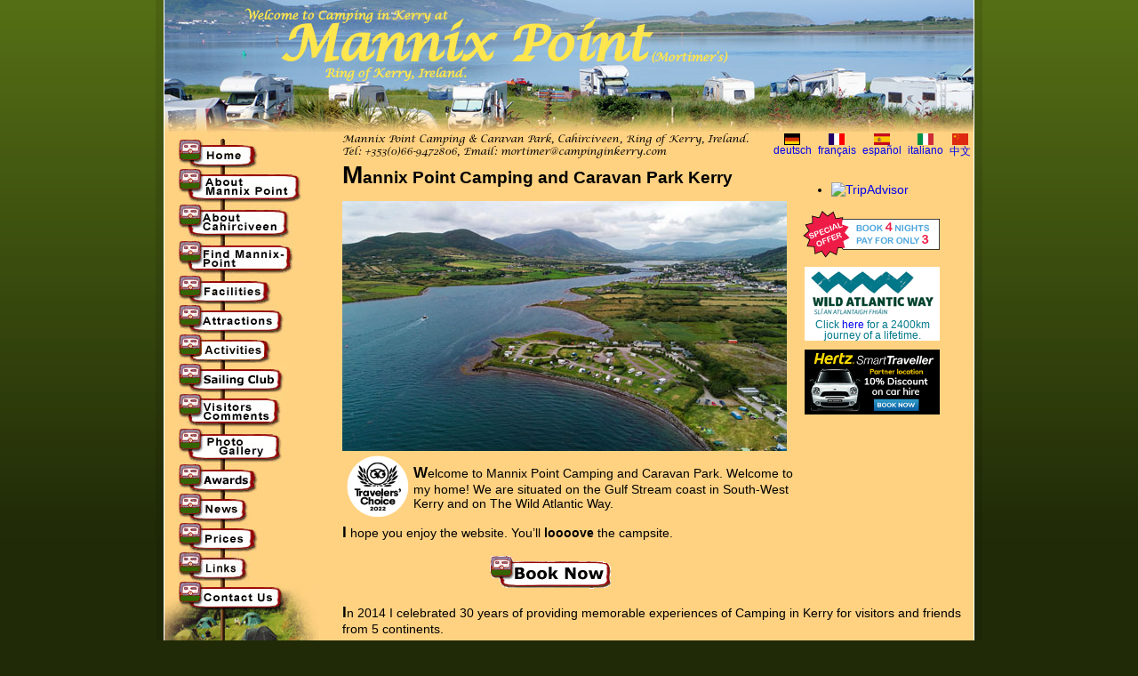

--- FILE ---
content_type: text/html; charset=UTF-8
request_url: https://www.campinginkerry.com/?utm_source=anwb&utm_medium=cpc&utm_campaign=mannix-point-camping-caravan-park
body_size: 14168
content:
<!DOCTYPE html PUBLIC "-//W3C//DTD HTML 4.01 Transitional//EN"
   "http://www.w3.org/TR/html4/loose.dtd">
<html xmlns="http://www.w3.org/1999/xhtml"
      xmlns:og="http://ogp.me/ns#"
	  itemscope itemtype="http://schema.org/LocalBusiness">
<head>
	<meta http-equiv="Content-Style-Type" content="text/css">
	<meta http-equiv="Content-Type" content="text/html; charset=utf-8">
	<title>Mannix Point (Camping in Kerry) Camping and Caravan Park</title>
	<meta name="description" content="Think about Camping in Kerry? Then come to Mannix Point, officially the Best Campsite in Ireland!">
	<meta name="keywords" content="Mannix Point, Camping in Kerry, Caravan Park Kerry, Camping Park, campsite, camp site, camping, Holiday in Ireland, Holiday in Kerry" />
	<link href="incl/navbar-en.css" rel="stylesheet" type="text/css">
	<link href="incl/mannixpoint.css" rel="stylesheet" type="text/css">
    <meta property="og:title" content="Camping in Kerry - Mannix Point Camping and Caravan Park">
    <meta property="og:type" content="activity">
    <meta property="og:url" content="http://www.campinginkerry.com">
    <meta property="og:image" content="http://www.campinginkerry.com/images/slides/site12.jpg">
    <meta property="og:site_name" content="Mannix Point Camping and Caravan Park">
    <meta property="fb:admins" content="100002268167223">
    <meta property="og:description"
          content="Situated at the edge of Europe, this tranquil park with 500 metres of waterfront is spectacularly located. It is surrounded on three sides by hills and mountains and faces the Atlantic islands of Valentia and Beginish on the south west. It is described in prestigious travel guides as 'one of the best campsites in Ireland'; 'one of our best addresses'; 'a nature lovers paradise' and much more.">
	<meta itemprop="name" content="Camping in Kerry - Mannix Point Camping and Caravan Park">
<meta itemprop="description" content="For Camping in Kerry, Mannix Point is a special place. Stay with us and discover why.
Situated at the edge of Europe, facing across to the beautiful island of Valentia, Mannix Point is on the waterfront in the spectacular Gulf Stream coast of South West Kerry. Wonderful views in every direction. Well planted with flowers, shrubs and trees and an abundance of wild flowers.">
<meta itemprop="image" content="http://www.campinginkerry.com/images/slides/site12.jpg">

<meta name="google-site-verification" content="M4_dsgU5ZHDUzHFsd8TAtmrfEej-L-bkZZpaI-7iaKs">
<meta name="verify-v1" content="Oy8e3miGzqfV9CbCfkW6E/M13DEkogrULrDCR/YWx5M=">

<!-- Google Analytics code -->
<script type="text/javascript">
 var _gaq = _gaq || [];
 _gaq.push(['_setAccount', 'UA-28467450-1']);
 _gaq.push(['_trackPageview']);

 (function() {
   var ga = document.createElement('script'); ga.type = 'text/javascript'; ga.async = true;
   ga.src = ('https:' == document.location.protocol ? 'https://ssl' : 'http://www') + '.google-analytics.com/ga.js';
   var s = document.getElementsByTagName('script')[0]; s.parentNode.insertBefore(ga, s);
 })();
</script>
</head>

<body>

<div class="full-shadow">
<div class="full-wrapper">
<!-- End of wrapper - See footer for closing </div> -->

<!--
<div style="position:relative; height:225px;background:url(https://www.campinginkerry.com/images/mannix-point-ring-of-kerry-covid.jpg);">

<div style="height:45px; padding-top:10px;font-size:20px; text-align:center"><h2>We are now closed for the winter and will re-open from Easter 2025</h2></div> 
-->

<div style="position:relative; height:150px;background:url(https://www.campinginkerry.com/images/mannix-point-ring-of-kerry.jpg);">
<div class="header"; style="padding-top:10px; margin-left:90px;">
<h1><span>Welcome to Camping in Kerry at</span><br> <span style="display:inline-block; font-size:60px; margin-left:40px; margin-top:-11px;">Mannix Point</span> (Mortimer&#8217;s)<br><span style="display:inline-block; margin-left:90px; margin-top:-13px">Ring of Kerry, Ireland.</span></h1></div>



</div>


<div class="black-link contact" style="margin-left:200px; float:left">
Mannix Point Camping &amp; Caravan Park, Cahirciveen, Ring of Kerry,
Ireland.<br> 
Tel: +353(0)66-9472806, Email: <script type="text/javascript" language="javascript">
<!--
// Email obfuscator script 2.1 by Tim Williams, University of Arizona
// Random encryption key feature by Andrew Moulden, Site Engineering Ltd
// PHP version coded by Ross Killen, Celtic Productions Ltd
// This code is freeware provided these six comment lines remain intact
// A wizard to generate this code is at http://www.jottings.com/obfuscator/
// The PHP code may be obtained from http://www.celticproductions.net/
// Email subject and linktext added by Marcus Gunther


{ coded = "BYvioBLv9qGB4oH0oH2Lvv5wqYB"
  key = "rqBWt4dIZ6b2lGLTwU0N9YJARh5v7xjinzDEV8cmOXpSP3KuksaeF.MgQ@oHCf1y"
  shift=coded.length
  link=""
  subject="Website contact"
  linktext="mortimer@campinginkerry.com"
  for (i=0; i<coded.length; i++) {
    if (key.indexOf(coded.charAt(i))==-1) {
      ltr = coded.charAt(i)
      link += (ltr)
    }
    else {     
      ltr = (key.indexOf(coded.charAt(i))-shift+key.length) % key.length
      link += (key.charAt(ltr))
    }
  }
document.write("<a href='mailto:"+link+"?subject="+subject+"'>"+linktext+"<\/a>")
}
//-->
</script>
<noscript>[Our email is protected. You must enable JavaScript to use it.]</noscript> 
</div>

<!--
Old way to show Chinese flag on first two pages only.
<div class="language" style="float:right"><a href="cn/index.php"><img src="images/cn.gif" alt="Chinese Flag" border="0" width="18" height="13"></a><br><a href="cn/index.php">&#20013;&#25991;</a></div>-->
<div class="language" style="float:right"><a href="cn/index.php">
<img src="images/cn.gif" alt="Chinese Flag" border="0" width="18" height="13"></a><br>
<a href="cn/index.php">&#20013;&#25991;</a></div>

<div class="language" style="float:right"><a href="it/index.php"> 
<img src="images/it.gif" alt="Italian Flag" border="0" width="18" height="13"></a><br>
<a href="it/index.php">italiano</a></div>

<div class="language" style="float:right"><a href="es/index.php"> 
<img src="images/spain.gif" alt="Spanish Flag" border="0" width="18" height="13"></a><br>
<a href="es/index.php">espa&ntilde;ol</a></div>

<div class="language" style="float:right"><a href="fr/index.php"> 
<img src="images/france.gif" alt="French Flag" border="0" width="18" height="13"></a><br>
<a href="fr/index.php">fran&ccedil;ais</a></div>

<div class="language" style="float:right"><a href="de/index.php" > 
<img src="images/de.gif" alt="German Flag" border="0" width="18" height="13"></a><br>
<a href="de/index.php">deutsch</a></div>










<div class="cf"></div>



<div class="content-outer cf"> 
    <div class="navbar-wrapper">
		<div class="navbar">
<a id="nav01" href="./index.php"><span class="alt">Home</span></a>
<a id="nav02" href="./about.php"><span class="alt">About Mannix Point</span></a>
<a id="nav03" href="./cahirciveen.php"><span class="alt">About Cahirciveen</span></a>
<a id="nav04" href="./find.php"><span class="alt">Find Us</span></a>
<a id="nav05" href="./facilities.php"><span class="alt">Facilities</span></a>
<a id="nav06" href="./attractions.php"><span class="alt">Attractions</span></a>
<a id="nav07" href="./activities.php"><span class="alt">Activities</span></a>
<a id="nav08" href="./sailing.php"><span class="alt">Sailing Club</span></a>
<a id="nav09" href="./visitors.php"><span class="alt">Visitors Comments</span></a>
<a id="nav10" href="./photos.php"><span class="alt">Photo Gallery</span></a>
<a id="nav11" href="./awards.php"><span class="alt">Awards</span></a>
<a id="nav12" href="./news.php"><span class="alt">News</span></a>
<a id="nav13" href="./prices.php"><span class="alt">Prices</span></a>
<a id="nav14" href="./links.php"><span class="alt">Links</span></a>
<a id="nav15" href="./contactus.php"><span class="alt">Contact Us</span></a>
<img src="./images/navbar/navbottom.gif" alt="Mannix Point">
</div>

<div class="contact">
Open: Easter &ndash; 15th September
</div>

	</div>
	<div class="content-inner"> 
		<div style="float:right; width:190px; margin-top:10px; ">
	<div>
		<div id="TA_certificateOfExcellence383" class="TA_certificateOfExcellence"><ul id="9CVj11TZvp" class="TA_links GBZlr8tMa5"><li id="RR6KhD7" class="w9LtIAd3e6q"><a target="_blank" href="https://www.tripadvisor.ie/Hotel_Review-g211919-d2296502-Reviews-Mannix_Point_Camping_and_Caravan_Park_Mortimer_s-Cahersiveen_County_Kerry.html"><img src="https://static.tacdn.com/img2/travelers_choice/widgets/tchotel_2022_LL.png" alt="TripAdvisor" class="widCOEImg" id="CDSWIDCOELOGO"/></a></li></ul></div><script async src="https://www.jscache.com/wejs?wtype=certificateOfExcellence&amp;uniq=383&amp;locationId=2296502&amp;lang=en_IE&amp;year=2022&amp;display_version=2" data-loadtrk onload="this.loadtrk=true"></script>	</div>	
	
	<div style="margin-top: 5px; margin-left: 8px;">
		<a href="prices.php#special"> <img src="images/mannixpoint_4for3_smallred-en.png" alt="Camping in Kerry Special Offer" style="border-style:none;"> </a>	</div>

		<div style="margin-top: 10px; margin-left: 10px; width:152px; background:white; text-align:center; color:#00788a"> <a href="http://www.wildatlanticway.com" target="_blank"> <img src="/images/wild-atlantic-way-152-white.png" alt="Wild Atlantic Way" style="border-style:none;"> </a> <span class="small">Click <a href="https://youtu.be/PIzU6Vhpzyw" target="_blank">here</a> for a 2400km journey of a lifetime.</span></div><!--		
	<div  style="margin-left:10px; margin-bottom: 10px; margin-top: 10px; ">
		<a href="http://www.outandaboutlive.co.uk/campsite-finder/Republic-of-Ireland/South-West-Ireland/Co-Kerry/Cahirciveen/Mannix-Point-Camping--Caravan-Park.p1776.html" target="_blank">
			<img src="/images/Premier_Park_2015_152.jpg" alt="Premier Park 2015" border="0">
		</a>
	</div>
-->
	<div  style="margin-left:10px; margin-bottom: 10px; margin-top: 10px; ">
		<a href="
http://link.hertz.com/link.html?id=57659&LinkType=HZIE&TargetType=Homepage&POS=IE&lang=en" target="_blank">
			<img src="/images/Hertz.png" alt="Hertz Smart Traveller" width="152" border="0">
		</a>
	</div>

	<iframe src="//www.facebook.com/plugins/likebox.php?href=http%3A%2F%2Fwww.facebook.com%2Fcampinginkerry&amp;width=200&amp;height=120&amp;colorscheme=light&amp;show_faces=false&amp;border_color&amp;stream=false&amp;header=false&amp;locale=en_GB" scrolling="no" frameborder="0" style="border:none; overflow:hidden; width:200px; height:75px;" allowTransparency="true"></iframe>	
</div>
		<h1>Mannix Point Camping and Caravan Park Kerry</h1>
        <!-- <div style="background: green; width:500px; text-align:center"><h1>We are closed now and will re-open for Easter 2024</h1></div> -->
        <!--
		<div class="floatleft" style="margin-bottom: 5px">
			<img src="images/Mortimer-2018-150-240.jpg" alt="Mortimer at Mannix Point (Camping in Kerry)" width="150" height="240">
		</div> 
        -->
        <img src="images/drone1_500.jpg" alt="Mannix Point (Camping in Kerry)">
		<div style="float: left;"><img src="images/TC-Winner-2022.gif" width="80" height="80"></div>
        <p>Welcome to Mannix Point Camping and Caravan Park. Welcome to my home! We are situated on the Gulf Stream coast in South-West Kerry and on The Wild Atlantic Way.</p>
		<p>I hope you enjoy the website. You&rsquo;ll <strong>loooove</strong> the campsite.</p>
        <div style="width:500px"><div class="booknow-button" style="margin-left:auto; margin-right:auto"><a id="booknow" href="https://us2.cloudbeds.com/en/reservation/rb89yg?currency=eur" target="_blank"><span style="display: none">Book Now</span></a></div></div>
		<p>In 2014 I  celebrated 30 years of providing memorable experiences of Camping in Kerry for visitors and friends from 5 continents.</p>
		<p>Have you been there yet? Many people return to Mannix Point year after year.</p>
		
        <!--
		<marquee behavior="scroll" scrollamount="3" direction="left" onmouseover="this.stop();" onmouseout="this.start();">
		<b>NEW for 2014: Art classes and Tai Chi at Mannix Point. <a href="http://www.campinginkerry.com/news.php#ArtTaiChi">Click here for details</a>.</b>
		</marquee>
		-->
		<p><strong>Beware: </strong>One holiday here can result in a lifetime of return visits!</p>
		
		<div style="width:510px">
            
        <div style="float:right;">
            
			<!-- Old Rave
<div id="TA_cdsscrollingravenarrow28" class="TA_cdsscrollingravenarrow">
<ul id="MixHUibj" class="TA_links tIeQ81XpN">
<li id="3IPx9w05tH" class="92akQIGg">
<a target="_blank" href="https://www.tripadvisor.ie/"><img src="https://static.tacdn.com/img2/t4b/Stacked_TA_logo.png" alt="TripAdvisor" class="widEXCIMG" id="CDSWIDEXCLOGO"/></a>
</li>
</ul>
</div>
<script src="https://www.jscache.com/wejs?wtype=cdsscrollingravenarrow&amp;uniq=28&amp;locationId=2296502&amp;lang=en&amp;border=true&amp;shadow=true&amp;backgroundColor=gray&amp;display_version=2"></script>
-->
<div id="TA_excellent602" class="TA_excellent"><ul id="TGQENJ5j" class="TA_links kdAI98O9"><li id="OMl7ozYzYU3k" class="phKqgIcp56"><a target="_blank" href="https://www.tripadvisor.ie/Hotel_Review-g211919-d2296502-Reviews-Mannix_Point_Camping_and_Caravan_Park_Mortimer_s-Cahersiveen_County_Kerry.html"><img src="https://static.tacdn.com/img2/brand_refresh/Tripadvisor_lockup_horizontal_secondary_registered.svg" alt="TripAdvisor" class="widEXCIMG" id="CDSWIDEXCLOGO"/></a></li></ul></div><script async src="https://www.jscache.com/wejs?wtype=excellent&amp;uniq=602&amp;locationId=2296502&amp;lang=en_IE&amp;display_version=2" data-loadtrk onload="this.loadtrk=true"></script>
            </div>  
            <p>I look forward to meeting you soon. Cheers,</p>
            <img src="images/sign.gif" alt="Mortimer" width="128" height="80" style="margin-top:0px">
            <iframe src="https://player.vimeo.com/video/138143907?portrait=0" width="500" height="281" frameborder="0" webkitallowfullscreen mozallowfullscreen allowfullscreen></iframe>
        </div>
	</div>
        
</div>	
<!-- End of wrapper - started in header to wrap and centre site  -->
<p>Please note: In the event of bad weather, we do not offer refunds.</p></div>
<div class="footer">
      &copy; Mannix Point Camping &amp; Caravan Park 2026</div>
</div>
</body></body>
</html>

--- FILE ---
content_type: text/html; charset=UTF-8
request_url: https://player.vimeo.com/video/138143907?portrait=0
body_size: 6571
content:
<!DOCTYPE html>
<html lang="en">
<head>
  <meta charset="utf-8">
  <meta name="viewport" content="width=device-width,initial-scale=1,user-scalable=yes">
  
  <link rel="canonical" href="https://player.vimeo.com/video/138143907">
  <meta name="googlebot" content="noindex,indexifembedded">
  
  
  <title>Mannix Point. on Vimeo</title>
  <style>
      body, html, .player, .fallback {
          overflow: hidden;
          width: 100%;
          height: 100%;
          margin: 0;
          padding: 0;
      }
      .fallback {
          
              background-color: transparent;
          
      }
      .player.loading { opacity: 0; }
      .fallback iframe {
          position: fixed;
          left: 0;
          top: 0;
          width: 100%;
          height: 100%;
      }
  </style>
  <link rel="modulepreload" href="https://f.vimeocdn.com/p/4.46.25/js/player.module.js" crossorigin="anonymous">
  <link rel="modulepreload" href="https://f.vimeocdn.com/p/4.46.25/js/vendor.module.js" crossorigin="anonymous">
  <link rel="preload" href="https://f.vimeocdn.com/p/4.46.25/css/player.css" as="style">
</head>

<body>


<div class="vp-placeholder">
    <style>
        .vp-placeholder,
        .vp-placeholder-thumb,
        .vp-placeholder-thumb::before,
        .vp-placeholder-thumb::after {
            position: absolute;
            top: 0;
            bottom: 0;
            left: 0;
            right: 0;
        }
        .vp-placeholder {
            visibility: hidden;
            width: 100%;
            max-height: 100%;
            height: calc(1080 / 1920 * 100vw);
            max-width: calc(1920 / 1080 * 100vh);
            margin: auto;
        }
        .vp-placeholder-carousel {
            display: none;
            background-color: #000;
            position: absolute;
            left: 0;
            right: 0;
            bottom: -60px;
            height: 60px;
        }
    </style>

    

    
        <style>
            .vp-placeholder-thumb {
                overflow: hidden;
                width: 100%;
                max-height: 100%;
                margin: auto;
            }
            .vp-placeholder-thumb::before,
            .vp-placeholder-thumb::after {
                content: "";
                display: block;
                filter: blur(7px);
                margin: 0;
                background: url(https://i.vimeocdn.com/video/533349507-11c3a170cdf8d5e816a53985ed439d7b3df403e9f6d25223d3a5dc1d9601d527-d?mw=80&q=85) 50% 50% / contain no-repeat;
            }
            .vp-placeholder-thumb::before {
                 
                margin: -30px;
            }
        </style>
    

    <div class="vp-placeholder-thumb"></div>
    <div class="vp-placeholder-carousel"></div>
    <script>function placeholderInit(t,h,d,s,n,o){var i=t.querySelector(".vp-placeholder"),v=t.querySelector(".vp-placeholder-thumb");if(h){var p=function(){try{return window.self!==window.top}catch(a){return!0}}(),w=200,y=415,r=60;if(!p&&window.innerWidth>=w&&window.innerWidth<y){i.style.bottom=r+"px",i.style.maxHeight="calc(100vh - "+r+"px)",i.style.maxWidth="calc("+n+" / "+o+" * (100vh - "+r+"px))";var f=t.querySelector(".vp-placeholder-carousel");f.style.display="block"}}if(d){var e=new Image;e.onload=function(){var a=n/o,c=e.width/e.height;if(c<=.95*a||c>=1.05*a){var l=i.getBoundingClientRect(),g=l.right-l.left,b=l.bottom-l.top,m=window.innerWidth/g*100,x=window.innerHeight/b*100;v.style.height="calc("+e.height+" / "+e.width+" * "+m+"vw)",v.style.maxWidth="calc("+e.width+" / "+e.height+" * "+x+"vh)"}i.style.visibility="visible"},e.src=s}else i.style.visibility="visible"}
</script>
    <script>placeholderInit(document,  false ,  true , "https://i.vimeocdn.com/video/533349507-11c3a170cdf8d5e816a53985ed439d7b3df403e9f6d25223d3a5dc1d9601d527-d?mw=80\u0026q=85",  1920 ,  1080 );</script>
</div>

<div id="player" class="player"></div>
<script>window.playerConfig = {"cdn_url":"https://f.vimeocdn.com","vimeo_api_url":"api.vimeo.com","request":{"files":{"dash":{"cdns":{"akfire_interconnect_quic":{"avc_url":"https://vod-adaptive-ak.vimeocdn.com/exp=1768438708~acl=%2F0dfe3816-b97c-4eaf-8040-343fc88b1435%2Fpsid%3Da2fc3bf1c03692d8def6828ec60448b382a81d16de27edc4ebfbff43d8e76327%2F%2A~hmac=aa28313724ae8c7b6d0f4270e7042d1e74e0e27e1dfed8ac4da2c72517418ade/0dfe3816-b97c-4eaf-8040-343fc88b1435/psid=a2fc3bf1c03692d8def6828ec60448b382a81d16de27edc4ebfbff43d8e76327/v2/playlist/av/primary/playlist.json?omit=av1-hevc\u0026pathsig=8c953e4f~h2aVLXpHHdJ8JiRiYX9nZoU9OMtcvDnF0v2338ZFccI\u0026r=dXM%3D\u0026rh=NWe2W","origin":"gcs","url":"https://vod-adaptive-ak.vimeocdn.com/exp=1768438708~acl=%2F0dfe3816-b97c-4eaf-8040-343fc88b1435%2Fpsid%3Da2fc3bf1c03692d8def6828ec60448b382a81d16de27edc4ebfbff43d8e76327%2F%2A~hmac=aa28313724ae8c7b6d0f4270e7042d1e74e0e27e1dfed8ac4da2c72517418ade/0dfe3816-b97c-4eaf-8040-343fc88b1435/psid=a2fc3bf1c03692d8def6828ec60448b382a81d16de27edc4ebfbff43d8e76327/v2/playlist/av/primary/playlist.json?pathsig=8c953e4f~h2aVLXpHHdJ8JiRiYX9nZoU9OMtcvDnF0v2338ZFccI\u0026r=dXM%3D\u0026rh=NWe2W"},"fastly_skyfire":{"avc_url":"https://skyfire.vimeocdn.com/1768438708-0xd68710966e6a0dcf7a0512ebc694ff2bd0833744/0dfe3816-b97c-4eaf-8040-343fc88b1435/psid=a2fc3bf1c03692d8def6828ec60448b382a81d16de27edc4ebfbff43d8e76327/v2/playlist/av/primary/playlist.json?omit=av1-hevc\u0026pathsig=8c953e4f~h2aVLXpHHdJ8JiRiYX9nZoU9OMtcvDnF0v2338ZFccI\u0026r=dXM%3D\u0026rh=NWe2W","origin":"gcs","url":"https://skyfire.vimeocdn.com/1768438708-0xd68710966e6a0dcf7a0512ebc694ff2bd0833744/0dfe3816-b97c-4eaf-8040-343fc88b1435/psid=a2fc3bf1c03692d8def6828ec60448b382a81d16de27edc4ebfbff43d8e76327/v2/playlist/av/primary/playlist.json?pathsig=8c953e4f~h2aVLXpHHdJ8JiRiYX9nZoU9OMtcvDnF0v2338ZFccI\u0026r=dXM%3D\u0026rh=NWe2W"}},"default_cdn":"akfire_interconnect_quic","separate_av":true,"streams":[{"profile":"113","id":"072cdb07-bc54-4f08-a0a0-7fbfe6e7f283","fps":25,"quality":"720p"},{"profile":"112","id":"61603c89-d93d-49fb-96eb-3d8942f98165","fps":25,"quality":"360p"},{"profile":"119","id":"759c6696-90e3-47c8-89ba-d75c7ba5c495","fps":25,"quality":"1080p"},{"profile":"116","id":"e107cc40-4c94-4b3e-a32e-2cabad226324","fps":25,"quality":"240p"}],"streams_avc":[{"profile":"113","id":"072cdb07-bc54-4f08-a0a0-7fbfe6e7f283","fps":25,"quality":"720p"},{"profile":"112","id":"61603c89-d93d-49fb-96eb-3d8942f98165","fps":25,"quality":"360p"},{"profile":"119","id":"759c6696-90e3-47c8-89ba-d75c7ba5c495","fps":25,"quality":"1080p"},{"profile":"116","id":"e107cc40-4c94-4b3e-a32e-2cabad226324","fps":25,"quality":"240p"}]},"hls":{"cdns":{"akfire_interconnect_quic":{"avc_url":"https://vod-adaptive-ak.vimeocdn.com/exp=1768438708~acl=%2F0dfe3816-b97c-4eaf-8040-343fc88b1435%2Fpsid%3Da2fc3bf1c03692d8def6828ec60448b382a81d16de27edc4ebfbff43d8e76327%2F%2A~hmac=aa28313724ae8c7b6d0f4270e7042d1e74e0e27e1dfed8ac4da2c72517418ade/0dfe3816-b97c-4eaf-8040-343fc88b1435/psid=a2fc3bf1c03692d8def6828ec60448b382a81d16de27edc4ebfbff43d8e76327/v2/playlist/av/primary/playlist.m3u8?omit=av1-hevc-opus\u0026pathsig=8c953e4f~wBY1_dMtz4uh8VB3k-6Upfb2OWa1i-aLpHtJrTPTqc8\u0026r=dXM%3D\u0026rh=NWe2W\u0026sf=fmp4","origin":"gcs","url":"https://vod-adaptive-ak.vimeocdn.com/exp=1768438708~acl=%2F0dfe3816-b97c-4eaf-8040-343fc88b1435%2Fpsid%3Da2fc3bf1c03692d8def6828ec60448b382a81d16de27edc4ebfbff43d8e76327%2F%2A~hmac=aa28313724ae8c7b6d0f4270e7042d1e74e0e27e1dfed8ac4da2c72517418ade/0dfe3816-b97c-4eaf-8040-343fc88b1435/psid=a2fc3bf1c03692d8def6828ec60448b382a81d16de27edc4ebfbff43d8e76327/v2/playlist/av/primary/playlist.m3u8?omit=opus\u0026pathsig=8c953e4f~wBY1_dMtz4uh8VB3k-6Upfb2OWa1i-aLpHtJrTPTqc8\u0026r=dXM%3D\u0026rh=NWe2W\u0026sf=fmp4"},"fastly_skyfire":{"avc_url":"https://skyfire.vimeocdn.com/1768438708-0xd68710966e6a0dcf7a0512ebc694ff2bd0833744/0dfe3816-b97c-4eaf-8040-343fc88b1435/psid=a2fc3bf1c03692d8def6828ec60448b382a81d16de27edc4ebfbff43d8e76327/v2/playlist/av/primary/playlist.m3u8?omit=av1-hevc-opus\u0026pathsig=8c953e4f~wBY1_dMtz4uh8VB3k-6Upfb2OWa1i-aLpHtJrTPTqc8\u0026r=dXM%3D\u0026rh=NWe2W\u0026sf=fmp4","origin":"gcs","url":"https://skyfire.vimeocdn.com/1768438708-0xd68710966e6a0dcf7a0512ebc694ff2bd0833744/0dfe3816-b97c-4eaf-8040-343fc88b1435/psid=a2fc3bf1c03692d8def6828ec60448b382a81d16de27edc4ebfbff43d8e76327/v2/playlist/av/primary/playlist.m3u8?omit=opus\u0026pathsig=8c953e4f~wBY1_dMtz4uh8VB3k-6Upfb2OWa1i-aLpHtJrTPTqc8\u0026r=dXM%3D\u0026rh=NWe2W\u0026sf=fmp4"}},"default_cdn":"akfire_interconnect_quic","separate_av":true},"progressive":[{"profile":"113","width":1280,"height":720,"mime":"video/mp4","fps":25,"url":"https://vod-progressive-ak.vimeocdn.com/exp=1768438708~acl=%2Fvimeo-transcode-storage-prod-us-central1-h264-720p%2F01%2F2628%2F5%2F138143907%2F410938821.mp4~hmac=ef2585b85036621e347781e213d227e8c1fe79abe2854820f13ef721266501b2/vimeo-transcode-storage-prod-us-central1-h264-720p/01/2628/5/138143907/410938821.mp4","cdn":"akamai_interconnect","quality":"720p","id":"072cdb07-bc54-4f08-a0a0-7fbfe6e7f283","origin":"gcs"},{"profile":"112","width":640,"height":360,"mime":"video/mp4","fps":25,"url":"https://vod-progressive-ak.vimeocdn.com/exp=1768438708~acl=%2Fvimeo-prod-skyfire-std-us%2F01%2F2628%2F5%2F138143907%2F410938817.mp4~hmac=941e13eadc17b2f8c341ec80c9db00195d2b8ace1c42d9c1d19122755bd0676b/vimeo-prod-skyfire-std-us/01/2628/5/138143907/410938817.mp4","cdn":"akamai_interconnect","quality":"360p","id":"61603c89-d93d-49fb-96eb-3d8942f98165","origin":"gcs"},{"profile":"119","width":1920,"height":1080,"mime":"video/mp4","fps":25,"url":"https://vod-progressive-ak.vimeocdn.com/exp=1768438708~acl=%2Fvimeo-transcode-storage-prod-us-west1-h264-1080p%2F01%2F2628%2F5%2F138143907%2F410938819.mp4~hmac=c2b710aeafe408189210dd1bebfff088d31c72848a55dd0ae914ef49cf1717bd/vimeo-transcode-storage-prod-us-west1-h264-1080p/01/2628/5/138143907/410938819.mp4","cdn":"akamai_interconnect","quality":"1080p","id":"759c6696-90e3-47c8-89ba-d75c7ba5c495","origin":"gcs"},{"profile":"116","width":480,"height":270,"mime":"video/mp4","fps":25,"url":"https://vod-progressive-ak.vimeocdn.com/exp=1768438708~acl=%2Fvimeo-prod-skyfire-std-us%2F01%2F2628%2F5%2F138143907%2F410938818.mp4~hmac=47d7e507d0f589c35caaf7d21b7a1e2d889c562448b14436b97c94c6f8a1d7de/vimeo-prod-skyfire-std-us/01/2628/5/138143907/410938818.mp4","cdn":"akamai_interconnect","quality":"240p","id":"e107cc40-4c94-4b3e-a32e-2cabad226324","origin":"gcs"}]},"file_codecs":{"av1":[],"avc":["072cdb07-bc54-4f08-a0a0-7fbfe6e7f283","61603c89-d93d-49fb-96eb-3d8942f98165","759c6696-90e3-47c8-89ba-d75c7ba5c495","e107cc40-4c94-4b3e-a32e-2cabad226324"],"hevc":{"dvh1":[],"hdr":[],"sdr":[]}},"lang":"en","referrer":null,"cookie_domain":".vimeo.com","signature":"8c656123f211c08874e246bb34f43739","timestamp":1768435108,"expires":3600,"thumb_preview":{"url":"https://videoapi-sprites.vimeocdn.com/video-sprites/image/96bca506-2273-4a40-a263-7276b00030a1.0.jpeg?ClientID=sulu\u0026Expires=1768438708\u0026Signature=9094111769adeb0c11f83eff2264fe8cdf72a6aa","height":2880,"width":4260,"frame_height":240,"frame_width":426,"columns":10,"frames":120},"currency":"USD","session":"398398ae41cc457462efe15f2d6b3edaec6589ef1768435108","cookie":{"volume":1,"quality":null,"hd":0,"captions":null,"transcript":null,"captions_styles":{"color":null,"fontSize":null,"fontFamily":null,"fontOpacity":null,"bgOpacity":null,"windowColor":null,"windowOpacity":null,"bgColor":null,"edgeStyle":null},"audio_language":null,"audio_kind":null,"qoe_survey_vote":0},"build":{"backend":"31e9776","js":"4.46.25"},"urls":{"js":"https://f.vimeocdn.com/p/4.46.25/js/player.js","js_base":"https://f.vimeocdn.com/p/4.46.25/js","js_module":"https://f.vimeocdn.com/p/4.46.25/js/player.module.js","js_vendor_module":"https://f.vimeocdn.com/p/4.46.25/js/vendor.module.js","locales_js":{"de-DE":"https://f.vimeocdn.com/p/4.46.25/js/player.de-DE.js","en":"https://f.vimeocdn.com/p/4.46.25/js/player.js","es":"https://f.vimeocdn.com/p/4.46.25/js/player.es.js","fr-FR":"https://f.vimeocdn.com/p/4.46.25/js/player.fr-FR.js","ja-JP":"https://f.vimeocdn.com/p/4.46.25/js/player.ja-JP.js","ko-KR":"https://f.vimeocdn.com/p/4.46.25/js/player.ko-KR.js","pt-BR":"https://f.vimeocdn.com/p/4.46.25/js/player.pt-BR.js","zh-CN":"https://f.vimeocdn.com/p/4.46.25/js/player.zh-CN.js"},"ambisonics_js":"https://f.vimeocdn.com/p/external/ambisonics.min.js","barebone_js":"https://f.vimeocdn.com/p/4.46.25/js/barebone.js","chromeless_js":"https://f.vimeocdn.com/p/4.46.25/js/chromeless.js","three_js":"https://f.vimeocdn.com/p/external/three.rvimeo.min.js","vuid_js":"https://f.vimeocdn.com/js_opt/modules/utils/vuid.min.js","hive_sdk":"https://f.vimeocdn.com/p/external/hive-sdk.js","hive_interceptor":"https://f.vimeocdn.com/p/external/hive-interceptor.js","proxy":"https://player.vimeo.com/static/proxy.html","css":"https://f.vimeocdn.com/p/4.46.25/css/player.css","chromeless_css":"https://f.vimeocdn.com/p/4.46.25/css/chromeless.css","fresnel":"https://arclight.vimeo.com/add/player-stats","player_telemetry_url":"https://arclight.vimeo.com/player-events","telemetry_base":"https://lensflare.vimeo.com"},"flags":{"plays":1,"dnt":0,"autohide_controls":0,"preload_video":"metadata_on_hover","qoe_survey_forced":0,"ai_widget":0,"ecdn_delta_updates":0,"disable_mms":0,"check_clip_skipping_forward":0},"country":"US","client":{"ip":"13.58.80.70"},"ab_tests":{"cross_origin_texttracks":{"group":"variant","track":false,"data":null}},"atid":"472948062.1768435108","ai_widget_signature":"3dea06ec7ce3334d272791834037427569fbf6399252c0d0290486755480e818_1768438708","config_refresh_url":"https://player.vimeo.com/video/138143907/config/request?atid=472948062.1768435108\u0026expires=3600\u0026referrer=\u0026session=398398ae41cc457462efe15f2d6b3edaec6589ef1768435108\u0026signature=8c656123f211c08874e246bb34f43739\u0026time=1768435108\u0026v=1"},"player_url":"player.vimeo.com","video":{"id":138143907,"title":"Mannix Point.","width":1920,"height":1080,"duration":39,"url":"https://vimeo.com/138143907","share_url":"https://vimeo.com/138143907","embed_code":"\u003ciframe title=\"vimeo-player\" src=\"https://player.vimeo.com/video/138143907?h=3160c74057\" width=\"640\" height=\"360\" frameborder=\"0\" referrerpolicy=\"strict-origin-when-cross-origin\" allow=\"autoplay; fullscreen; picture-in-picture; clipboard-write; encrypted-media; web-share\"   allowfullscreen\u003e\u003c/iframe\u003e","default_to_hd":0,"privacy":"anybody","embed_permission":"public","thumbnail_url":"https://i.vimeocdn.com/video/533349507-11c3a170cdf8d5e816a53985ed439d7b3df403e9f6d25223d3a5dc1d9601d527-d","owner":{"id":16301421,"name":"InflightFlix International","img":"https://i.vimeocdn.com/portrait/27640476_60x60?sig=6ccc487209ee6fd58bc5b46be09a84b5506d48c443a9ef0052b13717d8ec4ea7\u0026v=1\u0026region=us","img_2x":"https://i.vimeocdn.com/portrait/27640476_60x60?sig=6ccc487209ee6fd58bc5b46be09a84b5506d48c443a9ef0052b13717d8ec4ea7\u0026v=1\u0026region=us","url":"https://vimeo.com/visitorflix","account_type":"enterprise"},"spatial":0,"live_event":null,"version":{"current":null,"available":[{"id":632283657,"file_id":410934614,"is_current":true}]},"unlisted_hash":null,"rating":{"id":6},"fps":25,"channel_layout":"stereo","ai":0,"locale":""},"user":{"id":0,"team_id":0,"team_origin_user_id":0,"account_type":"none","liked":0,"watch_later":0,"owner":0,"mod":0,"logged_in":0,"private_mode_enabled":0,"vimeo_api_client_token":"eyJhbGciOiJIUzI1NiIsInR5cCI6IkpXVCJ9.eyJzZXNzaW9uX2lkIjoiMzk4Mzk4YWU0MWNjNDU3NDYyZWZlMTVmMmQ2YjNlZGFlYzY1ODllZjE3Njg0MzUxMDgiLCJleHAiOjE3Njg0Mzg3MDgsImFwcF9pZCI6MTE4MzU5LCJzY29wZXMiOiJwdWJsaWMgc3RhdHMifQ.Hgc1oBsJs54jALa6MNMG_zInG4pgaHYU-7BH6DMvMpA"},"view":1,"vimeo_url":"vimeo.com","embed":{"audio_track":"","autoplay":0,"autopause":1,"dnt":0,"editor":0,"keyboard":1,"log_plays":1,"loop":0,"muted":0,"on_site":0,"texttrack":"","transparent":1,"outro":"videos","playsinline":1,"quality":null,"player_id":"","api":null,"app_id":"","color":"00adef","color_one":"000000","color_two":"00adef","color_three":"ffffff","color_four":"000000","context":"embed.main","settings":{"auto_pip":1,"badge":0,"byline":1,"collections":0,"color":0,"force_color_one":0,"force_color_two":0,"force_color_three":0,"force_color_four":0,"embed":1,"fullscreen":1,"like":1,"logo":1,"playbar":1,"portrait":0,"pip":1,"share":1,"spatial_compass":0,"spatial_label":0,"speed":1,"title":1,"volume":1,"watch_later":1,"watch_full_video":1,"controls":1,"airplay":1,"audio_tracks":1,"chapters":1,"chromecast":1,"cc":1,"transcript":1,"quality":1,"play_button_position":0,"ask_ai":0,"skipping_forward":1,"debug_payload_collection_policy":"default"},"create_interactive":{"has_create_interactive":false,"viddata_url":""},"min_quality":null,"max_quality":null,"initial_quality":null,"prefer_mms":1}}</script>
<script>const fullscreenSupported="exitFullscreen"in document||"webkitExitFullscreen"in document||"webkitCancelFullScreen"in document||"mozCancelFullScreen"in document||"msExitFullscreen"in document||"webkitEnterFullScreen"in document.createElement("video");var isIE=checkIE(window.navigator.userAgent),incompatibleBrowser=!fullscreenSupported||isIE;window.noModuleLoading=!1,window.dynamicImportSupported=!1,window.cssLayersSupported=typeof CSSLayerBlockRule<"u",window.isInIFrame=function(){try{return window.self!==window.top}catch(e){return!0}}(),!window.isInIFrame&&/twitter/i.test(navigator.userAgent)&&window.playerConfig.video.url&&(window.location=window.playerConfig.video.url),window.playerConfig.request.lang&&document.documentElement.setAttribute("lang",window.playerConfig.request.lang),window.loadScript=function(e){var n=document.getElementsByTagName("script")[0];n&&n.parentNode?n.parentNode.insertBefore(e,n):document.head.appendChild(e)},window.loadVUID=function(){if(!window.playerConfig.request.flags.dnt&&!window.playerConfig.embed.dnt){window._vuid=[["pid",window.playerConfig.request.session]];var e=document.createElement("script");e.async=!0,e.src=window.playerConfig.request.urls.vuid_js,window.loadScript(e)}},window.loadCSS=function(e,n){var i={cssDone:!1,startTime:new Date().getTime(),link:e.createElement("link")};return i.link.rel="stylesheet",i.link.href=n,e.getElementsByTagName("head")[0].appendChild(i.link),i.link.onload=function(){i.cssDone=!0},i},window.loadLegacyJS=function(e,n){if(incompatibleBrowser){var i=e.querySelector(".vp-placeholder");i&&i.parentNode&&i.parentNode.removeChild(i);let a=`/video/${window.playerConfig.video.id}/fallback`;window.playerConfig.request.referrer&&(a+=`?referrer=${window.playerConfig.request.referrer}`),n.innerHTML=`<div class="fallback"><iframe title="unsupported message" src="${a}" frameborder="0"></iframe></div>`}else{n.className="player loading";var t=window.loadCSS(e,window.playerConfig.request.urls.css),r=e.createElement("script"),o=!1;r.src=window.playerConfig.request.urls.js,window.loadScript(r),r["onreadystatechange"in r?"onreadystatechange":"onload"]=function(){!o&&(!this.readyState||this.readyState==="loaded"||this.readyState==="complete")&&(o=!0,playerObject=new VimeoPlayer(n,window.playerConfig,t.cssDone||{link:t.link,startTime:t.startTime}))},window.loadVUID()}};function checkIE(e){e=e&&e.toLowerCase?e.toLowerCase():"";function n(r){return r=r.toLowerCase(),new RegExp(r).test(e);return browserRegEx}var i=n("msie")?parseFloat(e.replace(/^.*msie (\d+).*$/,"$1")):!1,t=n("trident")?parseFloat(e.replace(/^.*trident\/(\d+)\.(\d+).*$/,"$1.$2"))+4:!1;return i||t}
</script>
<script nomodule>
  window.noModuleLoading = true;
  var playerEl = document.getElementById('player');
  window.loadLegacyJS(document, playerEl);
</script>
<script type="module">try{import("").catch(()=>{})}catch(t){}window.dynamicImportSupported=!0;
</script>
<script type="module">if(!window.dynamicImportSupported||!window.cssLayersSupported){if(!window.noModuleLoading){window.noModuleLoading=!0;var playerEl=document.getElementById("player");window.loadLegacyJS(document,playerEl)}var moduleScriptLoader=document.getElementById("js-module-block");moduleScriptLoader&&moduleScriptLoader.parentElement.removeChild(moduleScriptLoader)}
</script>
<script type="module" id="js-module-block">if(!window.noModuleLoading&&window.dynamicImportSupported&&window.cssLayersSupported){const n=document.getElementById("player"),e=window.loadCSS(document,window.playerConfig.request.urls.css);import(window.playerConfig.request.urls.js_module).then(function(o){new o.VimeoPlayer(n,window.playerConfig,e.cssDone||{link:e.link,startTime:e.startTime}),window.loadVUID()}).catch(function(o){throw/TypeError:[A-z ]+import[A-z ]+module/gi.test(o)&&window.loadLegacyJS(document,n),o})}
</script>

<script type="application/ld+json">{"embedUrl":"https://player.vimeo.com/video/138143907?h=3160c74057","thumbnailUrl":"https://i.vimeocdn.com/video/533349507-11c3a170cdf8d5e816a53985ed439d7b3df403e9f6d25223d3a5dc1d9601d527-d?f=webp","name":"Mannix Point.","description":"This is \"Mannix Point.\" by \"InflightFlix International\" on Vimeo, the home for high quality videos and the people who love them.","duration":"PT39S","uploadDate":"2015-09-02T19:18:29-04:00","@context":"https://schema.org/","@type":"VideoObject"}</script>

</body>
</html>


--- FILE ---
content_type: text/css
request_url: https://www.campinginkerry.com/incl/navbar-en.css
body_size: 1025
content:
/* Navbar English */
.navbar a{
	display: block;
	width: 200px;
	height: 33px;
	background-position: 0 0;
	background-repeat: no-repeat;
	outline: none;
}
.navbar a:hover {
    background-position: -200px 0;
}
a#nav01{
    background-image:  url(../images/navbar/home-en.gif);
}
a#nav02{
    background-image:  url(../images/navbar/aboutmannix-en.gif);
	height: 40px;
}
a#nav03{
    background-image:  url(../images/navbar/aboutcar-en.gif);
	height: 40px;
}
a#nav04{
    background-image:  url(../images/navbar/find-en.gif);
	height: 40px;
}
a#nav05{
    background-image:  url(../images/navbar/facilities-en.gif);
}
a#nav06{
    background-image:  url(../images/navbar/attractions-en.gif);
}
a#nav07{
    background-image:  url(../images/navbar/activities-en.gif);
}
a#nav08{
    background-image:  url(../images/navbar/sailing-en.gif);
}
a#nav09{
    background-image:  url(../images/navbar/visitors-en.gif);
	height: 40px;
}
a#nav10{
    background-image:  url(../images/navbar/gallery-en.gif);
	height: 40px;
}
a#nav11{
    background-image:  url(../images/navbar/awards-en.gif);
}

a#nav12{
    background-image:  url(../images/navbar/news-en.gif);
}
a#nav13{
    background-image:  url(../images/navbar/prices-en.gif);
}
a#nav14{
    background-image:  url(../images/navbar/links-en.gif);
}
a#nav15{
    background-image:   url(../images/navbar/contact-en.gif);
	height: 40px;

}
/* To make Link Text invisible */
a .alt { display: none;
}


--- FILE ---
content_type: text/css
request_url: https://www.campinginkerry.com/incl/mannixpoint.css
body_size: 4496
content:
@import url("../incl/webfonts/lucida-calligraphy-regular-italic.css");

body {
	font-family: "Trebuchet MS", Arial, Helvetica, sans-serif;
	/* orig background-color: #FFD282; 
	background-color:paleGoldenRod; */
	background: #202A07 url(../images/fr_bg.png) repeat-x scroll 0 0;
	margin: 0px;
	font-size: 0.9em;
}

a:link {text-decoration: none}
a:visited {text-decoration: none; color:blue;}
a:active {text-decoration: none}
a:hover {text-decoration: underline; color: red;}

.black-link a:link {color:black;}


p:first-letter {
	font-weight: bold;
	font-size: 1.2em;

}
h1{
	font-weight: bold;
	font-size: 1.3em;
	margin-top: auto;
}
h1:first-letter {
	font-size: 1.5em;
	font-weight: bold;
}

.header {
    font-family: 'LucidaCal-Ita', Helvetica, Arial, Sans-Serif;
	font-weight: bold;
}
.header h1{
	margin:0;
	padding:0;
	font-size: 14px;
	color:#fee64e;
}
.header h1:first-letter{
	font-size: 1.0em;
}
.contact {
    font-family: 'LucidaCal-Ita', Helvetica, Arial, Sans-Serif;
	font-size: 12px;
}

h2{
	font-weight: bold;
	font-size: 1.1em;
	margin-top: auto;
}
h2:first-letter {
	font-size: 1.3em;
	font-weight: bold;
}
h3{
    font-weight: bold;
	font-size: 1em;
}
.small{
	font-size: 0.8em;
}
.no-style:first-letter {
	font-size: 1em;
	font-weight: normal;
}
.impressum {
	font-size: 0.9em;
	font-weight: bold;
	width:185px;
	margin-left: 5px;
	margin-right: 10px;
}
.impressum a{
	font-size: 0.9em;
	font-weight: normal;
	margin-left: 0px;
}

.language {
	min-height: 31px;
	font-size: 0.8em;
	text-align: center;
	padding-left: 0.3em;
	padding-right: 0.3em;
}
.footer {
	font-size: 0.8em;
	text-align: center;
	color: #999999;
	margin-top: 5px;
	margin-bottom: 5px;
}
.footer a{
	color: #999999;
}
.right {
	text-align: right;
}
.prices{
	font-family: Arial, Helvetica, sans-serif;
	font-style: normal;
	font-weight: normal;
	font-size: 0.9em;

}
.prices th{
	font-size: 1em;
	font-weight: bold;
	color: #FFFFFF;
	background-color: #006600;
}

.prices-special {
	border-color: black;
	border-style:solid;
	border-width:1px;
}

.prices-special th{
	font-size: 1.5em;
	font-weight: bold;
	color: #FFFFFF;
	background-color: #ed1b46;
}

.prices-special td{
	color: #4ea5db;
	background-color: #FFFFFF;
	padding: 0px 10px 10px 10px;
}


.prices .center{
	text-align: center;
}
.floatleft{
	float: left;
	margin: 0 10px 10px 0;
	border: 1px solid #CCCCCC;
	padding: 6px;
}
.floatright{
float: right;
margin: 0 0 10px 10px;
border: 1px solid #CCCCCC;
padding: 6px;
}
.nomargin{
margin: 0 0 10px 0;
}
.nobullets{
	list-style-type: none;
}

textarea{
font-family: "Trebuchet MS", Arial, Helvetica, sans-serif;
}

.labelcell{
	font-family: Arial, Helvetica, sans-serif;
	text-align: right;
	font-size: 0.8em;
	font-weight: bold;
}

.myinput{
	border-width:1px;
	border-style:solid;
	border-color:#999999;
}
	
.myinput:focus{
    border-color: #980008;
	background-color: #fdfc00;
   	}

.booknow-button {
	width: 200px;
	height: 40px;
}

.booknow-button a{
	display: block;
	width: 200px;
	height: 40px;
	background-position: 0 0;
	background-repeat: no-repeat;
	outline: none;
}
.booknow-button a:hover {
    background-position: -200px 0;
}
a#booknow{
    background-image: url('https://www.campinginkerry.com/images/BookNowTransparent.gif');
}
a#booknow-de{
    background-image: url('https://www.campinginkerry.com/images/BookNowTransparent.gif');
}
a#booknow-fr{
    background-image: url('https://www.campinginkerry.com/images/BookNow-fr.gif');
}
a#booknow-es{
    background-image: url('https://www.campinginkerry.com/images/BookNow-es.gif');
}
a#booknow-it{
    background-image: url('https://www.campinginkerry.com/images/BookNow-it.gif');
}
a#booknow-cn{
    background-image: url('https://www.campinginkerry.com/images/BookNow-cn.gif');
}

/* brendan entered full wrapper to wrap website */
.full-wrapper{
	background:#FFD282;
	border-right:1px solid white;
	border-left:1px solid white; 
	border-bottom:1px solid white;
	width:910px;
	margin:auto;
}

.full-shadow {
	background: #1D2606 url(../images/fr_bg_shadow.png) repeat-x scroll 0 0;
	width:930px;
	margin:auto;
}

.uiBoxWhite {
	background-color: red;
	color:#33FFFF;
}

.navbar-wrapper {
	width: 200px;
	float: left;
	/* moving up a bit */
	margin-top:-25px;
}

.content-outer {
	width:910px;
	min-height: 750px;
}

.content-inner {
	width:700px;
	float:left;
}

/** http://nicolasgallagher.com/micro-clearfix-hack/
 * For modern browsers
 * 1. The space content is one way to avoid an Opera bug when the
 *    contenteditable attribute is included anywhere else in the document.
 *    Otherwise it causes space to appear at the top and bottom of elements
 *    that are clearfixed.
 * 2. The use of `table` rather than `block` is only necessary if using
 *    `:before` to contain the top-margins of child elements.
 */
.cf:before,
.cf:after {
    content: " "; /* 1 */
    display: table; /* 2 */
}

.cf:after {
    clear: both;
}

--- FILE ---
content_type: text/css
request_url: https://www.campinginkerry.com/incl/webfonts/lucida-calligraphy-regular-italic.css
body_size: 649
content:
/*
Font: 		Lucida Calligraphy
Style: 		Regular Italic
URL: 		http://www.youworkforthem.com/product.php?sku=T1559
Foundry: 	URW++
Foundry: 	http://www.youworkforthem.com/designer/204/urw
Copyright:	Copyright 2010 URW++ Design & Development
Version: 	1.4
Created:	November 13, 2013
License: 	http://www.youworkforthem.com/font-license 
License: 	The WebFont(s) listed in this document must follow the YouWorkForThem
			WebFont license rules. All other parties are strictly restricted 
			from using the WebFonts(s) listed without a purchased license. 
			All details above must always remain unaltered and visible in your CSS.
*/

@font-face {
	font-family: "LucidaCal-Ita";
	src: url("lucida-calligraphy-regular-italic.eot");
	src: url("lucida-calligraphy-regular-italic.eot?#iefix") format('embedded-opentype'),
	     url("lucida-calligraphy-regular-italic.woff") format("woff"),
	     url("lucida-calligraphy-regular-italic.ttf") format("truetype"),
	     url("lucida-calligraphy-regular-italic.svg#ywftsvg") format("svg");
	font-weight: normal;
	font-style: normal;
}


--- FILE ---
content_type: application/x-javascript;charset=UTF-8
request_url: https://www.tripadvisor.com/wejs?wtype=certificateOfExcellence&uniq=383&locationId=2296502&lang=en_IE&year=2022&display_version=2
body_size: 193
content:
(function(t,r,i,p){i=t.createElement(r);i.src="https://www.tripadvisor.ie/WidgetEmbed-certificateOfExcellence?year=2022&locationId=2296502&display_version=2&uniq=383&lang=en_IE";i.async=true;p=t.getElementsByTagName(r)[0];p.parentNode.insertBefore(i,p)})(document,"script");


--- FILE ---
content_type: application/x-javascript;charset=UTF-8
request_url: https://www.tripadvisor.com/wejs?wtype=excellent&uniq=602&locationId=2296502&lang=en_IE&display_version=2
body_size: 182
content:
(function(t,r,i,p){i=t.createElement(r);i.src="https://www.tripadvisor.ie/WidgetEmbed-excellent?lang=en_IE&locationId=2296502&display_version=2&uniq=602";i.async=true;p=t.getElementsByTagName(r)[0];p.parentNode.insertBefore(i,p)})(document,"script");
